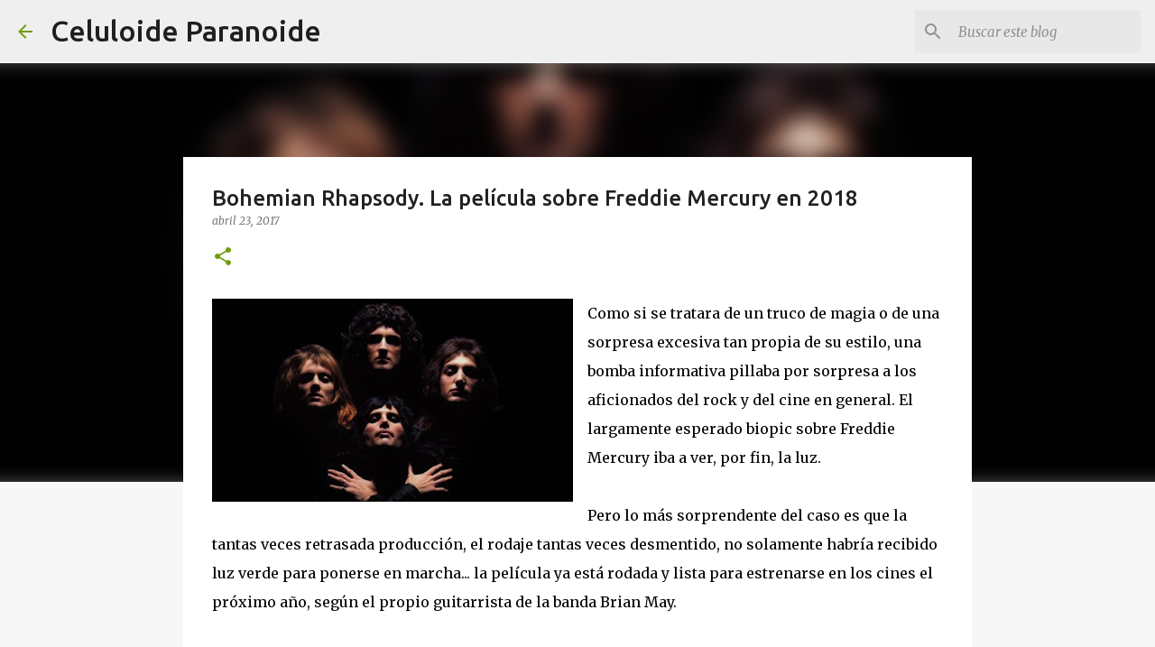

--- FILE ---
content_type: text/html; charset=utf-8
request_url: https://www.google.com/recaptcha/api2/aframe
body_size: 266
content:
<!DOCTYPE HTML><html><head><meta http-equiv="content-type" content="text/html; charset=UTF-8"></head><body><script nonce="fIf0WOLT-0kmg3qy2pxaxg">/** Anti-fraud and anti-abuse applications only. See google.com/recaptcha */ try{var clients={'sodar':'https://pagead2.googlesyndication.com/pagead/sodar?'};window.addEventListener("message",function(a){try{if(a.source===window.parent){var b=JSON.parse(a.data);var c=clients[b['id']];if(c){var d=document.createElement('img');d.src=c+b['params']+'&rc='+(localStorage.getItem("rc::a")?sessionStorage.getItem("rc::b"):"");window.document.body.appendChild(d);sessionStorage.setItem("rc::e",parseInt(sessionStorage.getItem("rc::e")||0)+1);localStorage.setItem("rc::h",'1769798311330');}}}catch(b){}});window.parent.postMessage("_grecaptcha_ready", "*");}catch(b){}</script></body></html>

--- FILE ---
content_type: text/javascript; charset=UTF-8
request_url: https://www.celuloideparanoide.com/2017/04/bohemian-rhapsody-la-pelicula-sobre.html?action=getFeed&widgetId=Feed2&widgetType=Feed&responseType=js&xssi_token=AOuZoY6rO5NQmze87fyxFYX-KeRh4xb17w%3A1769798309157
body_size: 260
content:
try {
_WidgetManager._HandleControllerResult('Feed2', 'getFeed',{'status': 'ok', 'feed': {'entries': [{'title': 'Las Letras de Jordi - Entrevista a Maider Fern\xe1ndez', 'link': 'https://www.ivoox.com/48374279', 'publishedDate': '2020-02-29T08:36:31.000-08:00', 'author': ''}, {'title': 'Los Consejos de Alice - Entrevista con el director Nicolas Parisier', 'link': 'https://www.ivoox.com/46891886', 'publishedDate': '2020-01-23T12:36:48.000-08:00', 'author': ''}, {'title': 'Mar\xeda Solar - Barbacana, la huella del lobo.', 'link': 'https://www.ivoox.com/43813300', 'publishedDate': '2019-11-08T01:00:00.000-08:00', 'author': ''}, {'title': 'Roma. La belleza de lo cotidiano.', 'link': 'https://www.ivoox.com/43813077', 'publishedDate': '2019-11-07T01:00:00.000-08:00', 'author': ''}, {'title': 'Introducci\xf3n al anime I - Las grandes batallas en el cine', 'link': 'https://www.ivoox.com/43812778', 'publishedDate': '2019-11-05T01:00:00.000-08:00', 'author': ''}], 'title': 'Celuloide Paranoide'}});
} catch (e) {
  if (typeof log != 'undefined') {
    log('HandleControllerResult failed: ' + e);
  }
}
